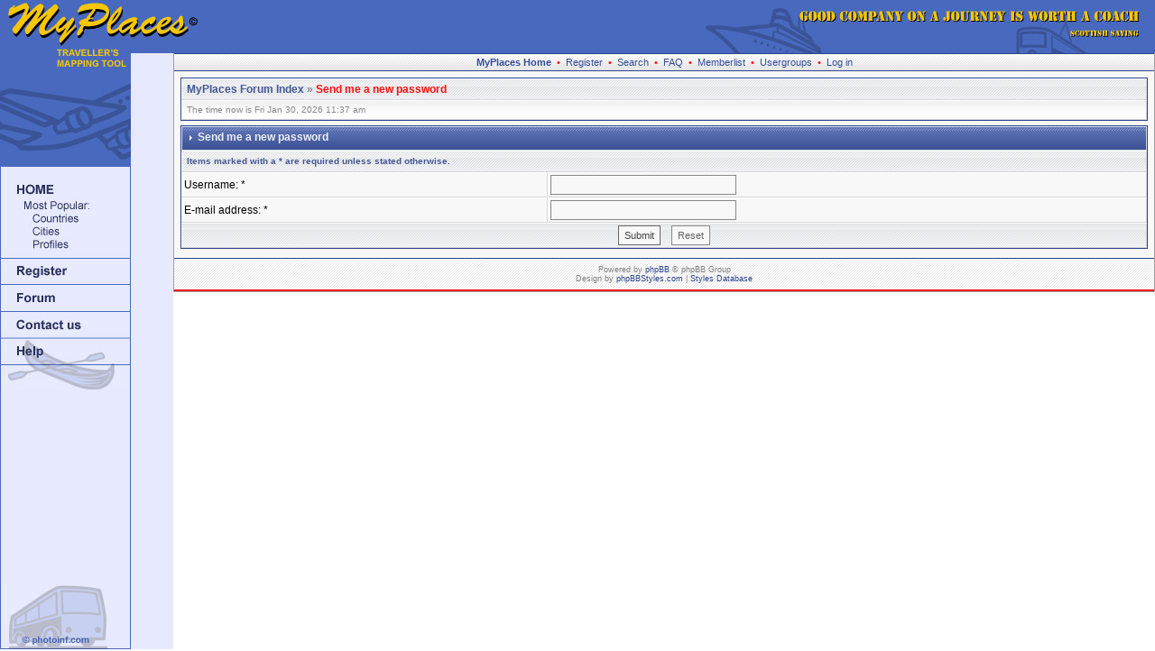

--- FILE ---
content_type: text/html; charset=UTF-8
request_url: https://getmapped.com/forum/profile.php?mode=sendpassword&sid=b132670bf02023067cf831cfdaf0381f
body_size: 8490
content:
<!--<!DOCTYPE html PUBLIC "-//W3C//DTD XHTML 1.0 Transitional//EN"
	"http://www.w3.org/TR/xhtml1/DTD/xhtml1-transitional.dtd">
-->
<html xmlns="http://www.w3.org/1999/xhtml" dir="ltr">
<head>
<meta http-equiv="Content-Type" content="text/html; charset=iso-8859-1" />
<meta http-equiv="Content-Style-Type" content="text/css" />
<meta name="Author" content="http://www.phpbbstyles.com" />

<link rel="top" href="./index.php?sid=c186466a12c0361e63422888f743802d" title="MyPlaces Forum Index" />
<link rel="search" href="./search.php?sid=c186466a12c0361e63422888f743802d" title="Search" />
<link rel="help" href="./faq.php?sid=c186466a12c0361e63422888f743802d" title="FAQ" />
<link rel="author" href="./memberlist.php?sid=c186466a12c0361e63422888f743802d" title="Memberlist" />

<title>MyPlaces :: </title>
<link rel="stylesheet" href="templates/ca_aphrodite/style.css" type="text/css" />
<script language="javascript" type="text/javascript" src="templates/ca_aphrodite/scripts.js"></script>

<!-- IE conditional comments: http://msdn.microsoft.com/workshop/author/dhtml/overview/ccomment_ovw.asp -->
<!--[if IE]>
<style type="text/css">
/* IE hack to emulate the :hover & :focus pseudo-classes
   Add the selectors below that required the extra attributes */
.row1h, .row1h-new { behavior: url("templates/ca_aphrodite/pseudo-hover.htc"); }
</style>
<![endif]-->
</head>
<body onload="PreloadFlag = true;" leftmargin=0 rightmargin=0 bottommargin=0 topmargin=0 marginwidth=0 marginheight=0>
<a name="top"></a>
<table width=100% height=100% border=0 cellpadding=0 cellspacing=0>
 <tr height=59>
  <td height=59 width=100% bgcolor=#4869be colspan=2>
   <table border=0 cellpadding=0 cellspacing=0 width=100%><tr>
    <td height=59 bgcolor=#4869be width=220><a href=http://getmapped.com/><img border=0 src=../images/topleft.jpg width=220 height=59></a></td>
    <td bgcolor=#4869be width=100%></td>
    <td bgcolor=#4869be width=541><a href=http://getmapped.com/><img border=0 src=../images/top7.jpg width=541 height=59></a></td>
   </tr></table>
  </td>
 </tr>
 <tr>
  <td valign=top width=145 bgcolor=#e7eafe height=100%>

   <table width=145 border=0 cellpadding=0 cellspacing=0 height=100%  bgcolor=#e7eafe>


    <tr><td bgcolor=#e7eafe><img border=0 src=../images/topleft2.jpg width=145 height=126></td></tr>
    <tr><td bgcolor=#e7eafe><a href=http://getmapped.com/><img border=0 src=../images/menu_01.jpg width=145 height=32></a></td></tr>
    <tr><td bgcolor=#e7eafe><img border=0 src=../images/menu_02.jpg width=145 height=17></td></tr>
    <tr><td bgcolor=#e7eafe><a href=http://getmapped.com/pcountries.php><img border=0 src=../images/menu_03.jpg width=145 height=15></a></td></tr>
    <tr><td bgcolor=#e7eafe><a href=http://getmapped.com/pcities.php><img border=0 src=../images/menu_04.jpg width=145 height=14></a></td></tr>
    <tr><td bgcolor=#e7eafe><a href=http://getmapped.com/pprofiles.php><img border=0 src=../images/menu_05.jpg width=145 height=17></a></td></tr>
    <tr><td bgcolor=#e7eafe><img border=0 src=../images/menu_06.jpg width=145 height=11></td></tr>
    <tr><td bgcolor=#e7eafe><a href=http://getmapped.com/forum/profile.php?mode=register><img border=0 src=../images/menu_07_02.jpg width=145 height=18></a></td></tr>
    <tr><td bgcolor=#e7eafe><img border=0 src=../images/menu_06.jpg width=145 height=11></td></tr>
    <tr><td bgcolor=#e7eafe><a href=http://getmapped.com/forum/><img border=0 src=../images/menu_09.jpg width=145 height=19></a></td></tr>
    <tr><td bgcolor=#e7eafe><img border=0 src=../images/menu_06.jpg width=145 height=11></td></tr>
    <tr><td bgcolor=#e7eafe><a href=mailto:myplaces%20AT%20diser.org><img border=0 src=../images/menu_11.jpg width=145 height=19></a></td></tr>
    <tr><td bgcolor=#e7eafe><img border=0 src=../images/menu_12.jpg width=145 height=11></td></tr>
    <tr><td bgcolor=#e7eafe><a href=http://getmapped.com/help.php><img border=0 src=../images/menu_13.jpg width=145 height=17></a></td></tr>
    <tr><td bgcolor=#e7eafe><img border=0 src=../images/menu_14.jpg width=145 height=35></td></tr>

    <tr><td height=100%>
     <table  width=145 height=100%  border=0 cellpadding=0 cellspacing=0>
      <tr>
       <td bgcolor=#4869be width=1 height=100%><img border=0 src=../images/spacer.jpg width=1 height=1></td>
       <td width=143 height=100%></td>
       <td bgcolor=#4869be width=1  height=100%><img border=0 src=../images/spacer.jpg width=1 height=1></td>
      </tr>
     </table>
    </td></tr>
    <tr height=100%><td valign=bottom height=100%><a href=http://photoinf.com/><img border=0 src=../images/menu_16.jpg width=145 height=73></a></td></tr>

   </table>
  </td>
  <td width=100%  height=100%  valign=top>


<table cellspacing="0" width="100%" id="forum">
<tr>
	<td colspan="2" class="forum-buttons" valign="middle">
				<a href="http://getmapped.com/"><b>MyPlaces Home</b></a> &#8226;
				<a href="profile.php?mode=register&amp;sid=c186466a12c0361e63422888f743802d">Register</a> &#8226;
				<a href="search.php?sid=c186466a12c0361e63422888f743802d">Search</a> &#8226;
				<a href="faq.php?sid=c186466a12c0361e63422888f743802d">FAQ</a> &#8226;
				<a href="memberlist.php?sid=c186466a12c0361e63422888f743802d">Memberlist</a> &#8226;
				<a href="groupcp.php?sid=c186466a12c0361e63422888f743802d">Usergroups</a> &#8226;
				<a href="login.php?sid=c186466a12c0361e63422888f743802d">Log in</a>
		</td>
</tr>
<tr>
	<td colspan="2" id="content">


<div class="forumline nav-div">
	<p class="nav-header">
		<a href="index.php?sid=c186466a12c0361e63422888f743802d">MyPlaces Forum Index</a> &raquo; <a href="#" class="nav-current">Send me a new password</a>
	</p>
	<div class="nav-links">
		<div class="nav-links-left">
			The time now is Fri Jan 30, 2026 11:37 am
		</div>
		&nbsp;
	</div>
</div>

<form action="profile.php?mode=sendpassword&amp;sid=c186466a12c0361e63422888f743802d" method="post">

<table cellspacing="0" width="100%" class="forumline">
<tr>
	<td class="row-header" colspan="2"><span>Send me a new password</span></td>
</tr>
<tr>
	<th colspan="2" align="left"><span class="gensmall">Items marked with a * are required unless stated otherwise.</span></th>
</tr>
<tr>
	<td class="row1" width="38%"><span class="gen">Username: *</span></td>
	<td class="row2"><input type="text" class="post" style="width: 200px" name="username" size="25" maxlength="40" value="" /></td>
</tr>
<tr>
	<td class="row1"><span class="gen">E-mail address: *</span></td>
	<td class="row2"><input type="text" class="post" style="width: 200px" name="email" size="25" maxlength="255" value="" /></td>
</tr>
<tr>
	<td class="catBottom" colspan="2" align="center" height="28">
		<input type="submit" name="submit" value="Submit" class="mainoption" />
		&nbsp;&nbsp;
		<input type="reset" value="Reset" name="reset" class="liteoption" />
	</td>
</tr>
</table>
</form>


	<span class="admin-link"></span>

	</td>
</tr>
<tr>
	<td colspan="2" id="copyright">
<!--
	//
	//	From phpBB team:
	//

	We request you retain the full copyright notice below including the link to www.phpbb.com.
	This not only gives respect to the large amount of time given freely by the developers
	but also helps build interest, traffic and use of phpBB 2.0. If you cannot (for good
	reason) retain the full copyright we request you at least leave in place the
	Powered by phpBB  line, with phpBB linked to www.phpbb.com. If you refuse
	to include even this then support on our forums may be affected.

	The phpBB Group : 2002

	//
	//	From Vjacheslav Trushkin:
	//

	You are allowed to use this phpBB style only if you agree to the following conditions:
	- You cannot remove my copyright notice from style without my permission.
	- You cannot use images from this style anywhere else without my permission.
	- You cannot convert this style to another software without my permission.
	- If you want to create new phpBB style based on this style you must ask my permission.
	- If you modify this style it still should contain my copyright because it is based on my work. Modified style should not be available for download without my permission.

	For support visit http://www.phpbbstyles.com

// -->
	Powered by <a href="http://www.phpbb.com/" target="_phpbb">phpBB</a>  &copy; phpBB Group<br />
	Design by <a href="http://www.phpbbstyles.com" target="_blank">phpBBStyles.com</a> | <a href="http://www.stylesdb.com" target="_blank">Styles Database</a><br />
	</td>
</tr>
</table>

  </td>
 </tr>
</table>

</body>
</html>
